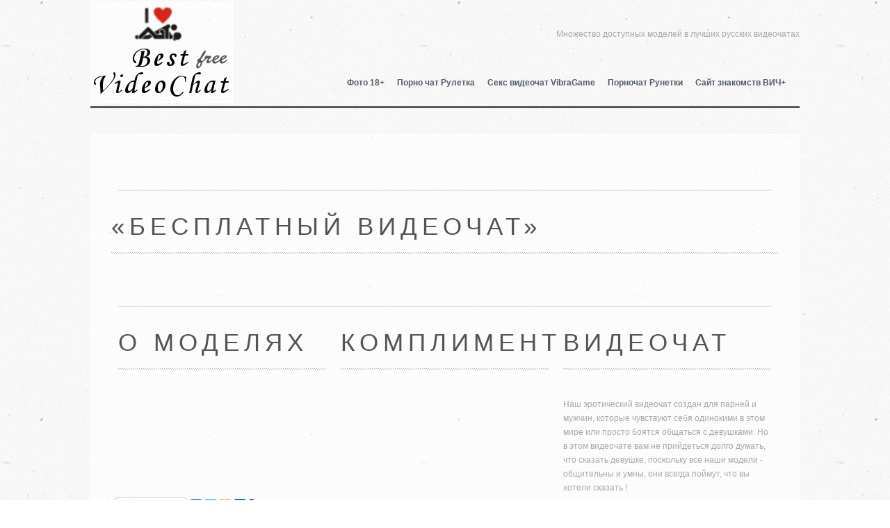

--- FILE ---
content_type: text/html; charset=windows-1251
request_url: https://free-video-chat.ru/mezhdunarodnii-chat-obshcheniya.html
body_size: 5092
content:
<!DOCTYPE html>
<html lang="ru">
<head>
<meta http-equiv="content-type" content="text/html; charset=windows-1251" />
    <title>Международный чат общения</title>
	<meta name="keywords" content="видеочат для взрослых, секс видеочат, международный чат общения, эротический видео чат" />
<meta name="description" content="Хочешь беспощадный и жесткий международный чат общения. Вам следует посетить в международный чат общения, и Вы можете получить утеху в online видеочате в реальном времени." />
    <link rel="stylesheet" href="/css/reset.css" type="text/css" media="screen">
    <link rel="stylesheet" href="/css/style.css" type="text/css" media="screen">
    <link rel="stylesheet" href="/css/grid.css" type="text/css" media="screen">    <link href="/rss/" type="application/rss+xml" rel="alternate" title="Новое на &laquo;Бесплатный видеочат&raquo;" />
    <script src="/css/jquery-1.4.2.min.js" type="text/javascript"></script>
	<!--[if lt IE 6]> 
  <div style='clear:both; text-align:center; position:relative;'><a href="#"><img                       src="/css/warning_bar_0000_us.jpg" border="0" height="42" width="820" alt="You are using an outdated browser. For a  faster, safer browsing experience, upgrade for free today." /></a></div>
 <![endif]-->
    <!--[if lt IE 9]>
   		<script>if((self.parent&&!(self.parent===self))&&(self.parent.frames.length!=0)){self.parent.location=document.location}</script>
<script type="text/javascript" src="/css/html5.js"></script>
        <link rel="stylesheet" href="/css/ie.css" type="text/css" media="screen">
	<![endif]-->
</head>
<body>
<div class="main">
    <header>
        <h5><a href="/">Бесплатный видеочат</a></h5>
        <ul class="list-services">
        	<li>Множество доступных моделей в лучших русских видеочатах</li>
        </ul>
        <nav>
            <ul class="sf-menu">
           
  <li><a href="https://pornfoto.mobi">Фото 18+</a></li>
               	<li><a href="https://rucamchat.com/cams/random.html">Порно чат Рулетка</a></li>
                <li><a href="https://vibragame.org/sex-video-bongacams.html">Секс видеочат VibraGame</a></li> 
				<li><a href="https://runetki-videochat.ru">Порночат Рунетки</a></li>
                <li><a href="https://www.love-need.ru/hiv-dating.html">Сайт знакомств ВИЧ+</a></li> 
			
            </ul>
        </nav>
  </header>
    <section id="content">
    	<div class="padding-content">
        	<div class="container_12">
            	<div class="wrapper indent-bot clickngo">
                	<article>
                    	<div class="box-hover indent-bot">
                    </article>
                </div>
                <div class="wrapper p3">
                	<article class="grid_12">
                    	<div class="border-bot"></div>
                    </article>
                </div>
                <div class="wrapper p4">
                    	<h3 class="margin-bot">&laquo;Бесплатный видеочат&raquo;</h3>
                        <div id="vchat"></div>

                    
                </div>
                <div class="wrapper p3">
                	<article class="grid_12">
                    	<div class="border-bot"></div>
                    </article>
                </div>
				<div class="wrapper p3">
                	<article class="grid_4">
                    	<h3 class="margin-bot">О моделях</h3>
                        <div id="quote"></div>
                    </article>
                    <article class="grid_4">
                    	<h3 class="margin-bot">Комплимент</h3>
                        <div id="poetry"></div>
                    </article>
                    <article class="grid_4">
                    	<h3 class="p4">видеочат</h3>
                        Наш эротический видеочат создан для парней и мужчин, которые чувствуют себя одинокими в этом мире или просто боятся общаться с девушками. Но в этом видеочате вам не прийдеться долго думать, что сказать девушке, поскольку все наши модели - общительны и умны, они всегда поймут, что вы хотели сказать !
                    </article>
						<script type="text/javascript" src="//yandex.st/share/share.js" charset="utf-8"></script>
<div class="yashare-auto-init" data-yashareL10n="ru" data-yashareType="button" data-yashareQuickServices="yaru,vkontakte,facebook,twitter,odnoklassniki,moimir,lj,friendfeed,moikrug"></div>
					
                </div>
<div class="wrapper p3">
                	<article class="grid_12">
                    	<div class="border-bot"></div>
                    </article>
                </div>
				<div class="content-images"><h1>&laquo;Международный чат общения&raquo;</h1><p><img src="/images/img/105.jpg" alt="международный чат общения" style="float:left;" /> У тебя существует вероятие познакомится в реале затем, после вирт <a href="http://intimchats.ru/" title="секс-общения">секс-общения</a> в запрещенном <b>международный чат общения</b> для избранных. <strong>современный video chat с регистрацией</strong>- удивительное простор для общения и разговора. Вместе с тем, подчеркнем, что это ни за какие благополучия приходит на смену и не сменяет невыдуманный секс web-сексом. При этом, <strong><u>международный чат общения</u></strong> с регистрацией- все равно мир фантазий и иллюзий, мир виртуального секса. Недурно понимаю то, что в реальном мире существуют свои, реальные законы траханья. В настоящей жизни имеете возможность ощущать, белые или черные волосы у твоего партнера, ощущать запах тела. </p> <p> Правда, жаль, но в запрещенном video chatе с регистрацией это, на сегоднящний день, невмоготу. Тут нам могут возразить, что все это можно описать и словами, в онлайн видео чате для избранных. </p> <p><img src="/images/img/70.jpg" title="международный чат общения" alt="" style="float:right;" /> Согласен, соглашусь, изложить не запрещается, но разузнать носопыркой, чуять языком, коснуться объективной кистью- ни за какие коврижки неисполнимо. Вместе с тем, значительным плюсом в интернет-video chatе с регистрацией, международный чат общения, есть то, что в Internetе имеете возможность познакомиться кем угодно удумать для себя первую встречную оживленную историю и рассказ, и предоставить себя какими-либо чувственными качествами. </p></div><h3 class="p4">Эротические Новости</h3><div><ul class="news_itm"><li><a href="/news/Dnevnik-prostitutki-real-14-oktyabrya-2012-goda-451.html">Дневник проститутки(реал)14 октября 2012 года</a><br />Я – взрослая красивая женщина, меня зовут Лизавета, у меня 6 силиконовый размер груди, обалденная попа и красивые также накаченные губы, и я работаю проституткой</li><li><a href="/news/Chernushka-14-88-100.html">Чернушка – 14/88</a><br />Не знаю, какие слова я произнёс первыми при рождении: «НСДАП», «Слава России » или «Национал  социализм», то экстремизм родился точно раньше меня</li><li><a href="/news/14-letnyaya-shlyuha-Anya-2-207.html">14 летняя шлюха Аня- 2</a><br />Всем привет Напомню, я Аня Краснонос и это вторая часть моего рассказа, если вы не читали первую, то советую прочитать сначала первую часть, а то не поймете что здесь твориться</li><li><a href="/news/100ii-seks-s-olei-274.html">100ый секс с олей</a><br />Всем привет Как и обещал опишу 100ый секс со своей девушкой</li><li><a href="/news/Ottrahai-menya-zh-stko-354.html">Оттрахай меня жёстко!</a><br />- а теперь, на глазах у этой толпы, я отдеру тебя, как последнюю шлюхуОн сказал это с издёвкой, поднял меня, нагнул и вошёл сзади в мою, уже мокрую, пиздёнку</li>
<li><a href="/news/V-vannoi-403.html">В ванной</a><br />Олег жил со своей молодой женой совсем недавно  они поженились два месяца назад</li>
<li><a href="/news/Soroka-vorovka-kashu-varila-726.html">Сорока-воровка кашу варила</a><br />прикосновения к определенным частям ладони, пальцев и пальцевых промежутков подстегивают чувственность, особенно в начале любовной прелюдии.</li>
<li><a href="/news/Intim-foto-152.html">Интим-фото</a><br />«Ой Какие же здесь классные мужчинки… Как они хорошо трахаются</li>
<li><a href="/news/kak-ya-odnazhdi-otebal-devushku-mdash-Podrostki-Shkolniki-781.html">как я однажды отебал девушку &mdash; Подростки (Школьники)</a><br />Здраствуйте я александр мне14 и моей девушке тоже как мне её завут нина</li>
</ul></div><ul class="new_pages_set"><li>1. <a href="/videochat-devochki/luchshie-chati-dlya-obshcheniya.html">Лучшие чаты для общения</a></li><li>2. <a href="/top-models-videochat/berrysexygirl.html">BerrySexyGirl</a></li><li>3. <a href="/top-models-videochat/xliannax.html">xLiAnnax</a></li><li>4. <a href="/eroticheskiy-chat/pesnya-tati-virtualnaya-lyubov.html">Песня тати виртуальная любовь</a></li><li>5. <a href="/videochat-devochki/models-ruscams-com.html">Models ruscams com</a></li><li>6. <a href="/porno-video-lesbiyanki-v-latekse.html">Порно видео лесбиянки в латексе</a></li><li>7. <a href="/smotret-porno-travesti.html">Смотреть порно травести</a></li><li><a href="/videochat-devochka-he.html">Видеочат девочка he</a></li>
<li><a href="/dvizhok-video-chata.html">Движок видео чата</a></li>
<li><a href="/eroticheskiy-chat/video-malchikov-bakugan.html">Видео мальчиков бакуган</a></li>
<li><a href="/videochat-devochki/onlain-video-chat-obshchenie.html">Онлайн видео чат общение</a></li>
<li><a href="/top-models-videochat/melisenta.html">melisenta</a></li>
</ul><div class="mdwc"></div>
			</div>
        </div>
  </section>
  <footer>
  	<div class="padding-footer">
    	<div class="container_12">
        	<div class="wrapper">
            	<article class="grid_12">
                	<div class="wrapper">
                    	<div class="text-bot">
                        	Международный чат общения &copy; 2026 <a href="/">Бесплатный видеочат</a> <noindex><a href=javascript:void(0);  onclick="var wl=window;var host='';wl.location='/send_mail.php';">Связь с админом</a></noindex> <noindex><!--LiveInternet counter--><script type="text/javascript"><!--
document.write("<a href="/go/www.liveinternet.ru/click" rel="nofollow" "+
"target=_blank><img src='//counter.yadro.ru/hit?t41.14;r"+
escape(document.referrer)+((typeof(screen)=="undefined")?"":
";s"+screen.width+"*"+screen.height+"*"+(screen.colorDepth?
screen.colorDepth:screen.pixelDepth))+";u"+escape(document.URL)+
";"+Math.random()+
"' alt='' title='LiveInternet' "+
"border='0' width='31' height='31'><\/a>")
//--></script><!--/LiveInternet--></noindex>

<!-- hit.ua -->
<noindex><a rel='nofollow' href="/go/hit.ua/?x=71872" rel="nofollow" target='_blank'>
<script language="javascript" type="text/javascript"><!--
Cd=document;Cr="&"+Math.random();Cp="&s=1";
Cd.cookie="b=b";if(Cd.cookie)Cp+="&c=1";
Cp+="&t="+(new Date()).getTimezoneOffset();
if(self!=top)Cp+="&f=1";
//--></script>
<script language="javascript1.1" type="text/javascript"><!--
if(navigator.javaEnabled())Cp+="&j=1";
//--></script>
<script language="javascript1.2" type="text/javascript"><!--
if(typeof(screen)!='undefined')Cp+="&w="+screen.width+"&h="+
screen.height+"&d="+(screen.colorDepth?screen.colorDepth:screen.pixelDepth);
//--></script>
<script language="javascript" type="text/javascript"><!--
Cd.write("<img src='http://c.hit.ua/hit?i=71872&g=0&x=2"+Cp+Cr+
"&r="+escape(Cd.referrer)+"&u="+escape(window.location.href)+
"' border='0' wi"+"dth='1' he"+"ight='1'/>");
//--></script>
<noscript>
<img src='http://c.hit.ua/hit?i=71872&amp;g=0&amp;x=2' border='0'/>
</noscript></a></noindex>
<!-- / hit.ua -->. Разрешено только совершеннолетним!
                        </div>
                        <div class="footer-link">
                        </div>
                    </div>
                </article>
            </div>
        </div>
    </div>
  </footer>
</div>
<script type="text/javascript">
$(document).ready(function(){
var poet='/wid'+'get'+'s/rand'+'-quo'+'te/poe'+'try/';
var vcht='/wid'+'gets/'+'ran'+'d-quote'+'/vc'+'hat/';
var quote='/wi'+'dgets'+'/rand'+'-quote'+'/quo'+'te/';
$('#quote').load(quote);
$('#poetry').load(poet);
$('#vchat').load(vcht);
});

</script>
</body>
</html><div style="position:absolute;top:-9999px;left:-9999px;disply:none;"></div>

--- FILE ---
content_type: text/css
request_url: https://free-video-chat.ru/css/style.css
body_size: 3204
content:
article, aside, audio, canvas, command, datalist, details, embed, figcaption, figure, footer, header, hgroup, keygen, meter, nav, output, progress, section, source, video {display:block;}
mark, rp, rt, ruby, summary, time {display:inline;}


html {width:100%; overflow:auto;}

body {
	min-width:1030px;
	font-size:12px;
	line-height:20px;
	color:#a8a8a8;
	font-family:Arial, Helvetica, sans-serif;
	background:url("bg.jpg") 0 0 repeat;
}

.main {
	width:1020px; 	
	padding:0;
	margin:0 auto;
}

a {color:#00acd4; outline:none;}
a:hover {text-decoration:none;}

.clear {clear:both; width:100%; line-height:0; font-size:0;}

.col-1, .col-2, .col-3, .col-4, .col-5, .col-6, .col-7 {float:left;}

.wrapper {width:100%; overflow:hidden; position:relative;}
.extra-wrap {overflow:hidden;}

p {margin-bottom:20px;}
.p1 {margin-bottom:8px;}
.p2 {margin-bottom:15px;}
.p3 {margin-bottom:30px;}
.p4 {margin-bottom:40px;}
.p5 {margin-bottom:50px;}

.reg {text-transform:uppercase;}

.fleft {float:left;}
.fright {float:right;}

.alignright {text-align:right;}
.aligncenter {text-align:center;}

.title {margin-bottom:18px;}

.it {font-style:italic;}

.letter {letter-spacing:-1px;}

.color-1 {color:#fff;}
.color-2 {color:#000;}
.color-3 {color:#a8a8a8;}
.color-4 {color:#010101;}


.margin-bot {margin-bottom:35px;}

.spacing {margin-right:35px;}
.spacing2 {margin-right:45px;}
.spacing3 {margin-right:60px;}

.spacing-bot {margin-bottom:25px;}

.indent {padding:0 0 0px 30px;}
.indent2 {padding-left:50px;}
.indent-bot {margin-bottom:20px;}
.indent-bot2 {margin-bottom:30px;}
.indent-bot3 {margin-bottom:45px;}
.indent-bot4 {margin-bottom:55px;}
.indent-bot5 {margin-bottom:65px;}

.img-indent-bot {margin-bottom:25px;}
.img-indent {float:left; margin:0 20px 0px 0;}	
.img-indent2 {float:left; margin:0 13px 0px 0;}	
.img-indent-r {float:right; margin:0 0px 0px 40px;}	

.prev-indent-bot {margin-bottom:10px;}
.prev-indent {float:left; margin:0 17px 0px 0;}	
.prev-box {float:left; margin-bottom:8px;}	

.border {border:3px solid #000;}

a {cursor:pointer;}

.button, .button-1, .button-2, .list-1 li a, .list-2 li a, .link, .link-1, .link-2, .link-3, h5 a {text-decoration:none;}	


header {height:193px; width:100%; position:relative; z-index:2; background:url("top-tail.png") 0 153px repeat-x;}

h5 {position:absolute; top:2px; left:0px; width:203px;height:144px; border:1px solid #fff; overflow:hidden; background:url("logo.png") 0 0 no-repeat;text-indent:-5000px;}
h5 a {display:block; text-align:center; padding:30px 0 36px 11px;}
h5 a .text-1 {display:block; font-size:45px; line-height:54px; color:#333333; font-weight:normal; font-style:normal; text-transform:uppercase; letter-spacing:10px; font-family: sans-serif; margin-bottom:-6px;}
h5 a .text-2 {display:block; font-size:25px; line-height:30px; color:#9e9e9e; font-weight:normal; font-style:normal; text-transform:uppercase; letter-spacing:24px; padding:0 0 0 12px; font-family:sans-serif;}

.sf-menu {position:absolute; top:109px; right:20px; overflow:hidden;}
.sf-menu li {float:left; margin-left:18px;}
.sf-menu li a {display:inline-block; text-decoration:none;color:#525b68;font-weight:bold;}
.sf-menu li a:hover {text-decoration:underline;}
.clickngo{cursor:pointer;}

.list-services {position:absolute; top:39px; right:0px; overflow:hidden;}
.list-services li {float:left; margin-left:18px;}
.list-services li a {display:inline-block; text-decoration:none;font-weight:bold;}
.list-services li a.twitter {width:16px; height:16px; background:url("pict-1.png") 0 0 no-repeat;}
.list-services li a.twitter:hover {background:url("pict-1.png") 0 bottom no-repeat;}
.list-services li a.facebook {width:7px; height:16px; background:url("pict-2.png") 0 0 no-repeat;}
.list-services li a.facebook:hover { background:url("pict-2.png") 0 bottom no-repeat;}
.list-services li a.flickr {width:16px; height:16px; background:url("pict-3.png") 0 0 no-repeat;}
.list-services li a.flickr:hover {background:url("pict-3.png") 0 bottom no-repeat;}


#content {position:relative; z-index:1; border:1px solid #fff; background:url("content-bg.png") 0 0 repeat;}
.padding-content {padding:39px 0;}
.padding1-content {padding:32px 0 39px;}
.padding2-content {padding:32px 0 34px;}

.spacer-1 {width:100%; background:url("spacer-1.gif") 228px 0 repeat-y;}
.spacer-2 {width:100%; background:url("spacer-1.gif") 468px 0 repeat-y;}
.spacer-3 {width:100%; background:url("spacer-1.gif") 708px 0 repeat-y;}
.spacer-4 {width:100%; background:url("spacer-1.gif") 548px 0 repeat-y;}
.spacer-5 {width:100%; background:url("spacer-1.gif") 628px 0 repeat-y;}

h3,h1 {font-size:35px; line-height:42px; color:#545454; font-weight:normal; font-style:normal; text-transform:uppercase; letter-spacing:7px; font-family: 'Six Caps', sans-serif; padding-bottom:18px; background:url("h3-spacer.gif") 0 bottom repeat-x;}
h3.page3,h1.page3 {font-size:33px; line-height:42px; color:#545454; font-weight:normal; font-style:normal; text-transform:uppercase; letter-spacing:normal; font-family: 'Oswald', sans-serif; padding-bottom:18px; background:url("h3-spacer.gif") 0 bottom repeat-x;}
h1{margin-bottom:20px;}
h4 {font-size:27px; line-height:33px; color:#00acd4; font-weight:normal; font-style:normal; text-transform:uppercase; letter-spacing:5px; font-family: 'Six Caps', sans-serif;}
h6 {font-size:12px; line-height:20px; color:#00acd4; font-weight:normal;}

.border-bot {width:100%; height:2px; background:url("border-bot.png") 0 0 repeat-x;}

.box {width:100%; background:url("box-bg.gif") 0 0 repeat;}
.padding-box {padding:20px 20px 15px;}
.box h6 {font-size:14px; line-height:20px; color:#fff; font-weight:normal;}
.box a {color:#fff; text-decoration:none;}
.box a:hover {text-decoration:underline;}

.box-hover {position:relative; overflow:hidden;}
.box-active {position:absolute; top:0; left:0; right:0; bottom:0; display:none; color:#fcfcfc; background:url("box-hover.png") 0 0 repeat;}
.box-active h4 {font-size:27px; line-height:33px; color:#fbfbfb; font-weight:normal; font-style:normal; letter-spacing:5px; word-spacing:1px; font-family: 'Six Caps', sans-serif;}
.box-active .block {position:absolute; top:10%; left:7%; width:152px;}
.box-hover.alt .box-active {display:block;}

.button {display:inline-block; font-size:11px; line-height:28px; color:#313131; font-weight:normal; font-style:normal; text-transform:uppercase; padding:0 9px; background:#fcfcfc; font-family: 'Oswald', sans-serif;}
.button:hover {color:#fcfcfc; background:#00acd4;}

.button-1 {display:inline-block; font-size:11px; line-height:28px; color:#fff; font-weight:normal; font-style:normal; text-transform:uppercase; padding:0 9px; background:#00acd4; font-family: 'Oswald', sans-serif;}
.button-1:hover {background:#a8a8a8;}

.button-2 {display:inline-block; font-size:11px; line-height:28px; color:#fff; font-weight:normal; font-style:normal; text-transform:uppercase; word-spacing:-2px; padding:0 8px; background:#00acd4;}
.button-2:hover {background:#a8a8a8;}

.list-1 li {font-size:12px; line-height:25px;}
.list-1 li a {color:#00acd4;}
.list-1 li a:hover {text-decoration:underline;}

.link:hover {text-decoration:underline;} 

.link-1 {display:inline-block; width:16px; height:8px; margin-top:9px; background:url("marker-1.gif") 0 0 no-repeat #7ed4e8;}
.link-1:hover {background:url("marker-1.gif") 0 0 no-repeat #545454;} 

.link-2 {display:inline-block; font-size:12px; line-height:20px; color:#a7a7a7; padding-right:7px; background:url("marker-2.gif") right 9px no-repeat;}
.link-2:hover {color:#00acd4;}

.link-3 {font-size:12px; line-height:20px; color:#00acd4;}
.link-3:hover {color:#545454;} 

.link-4 {font-size:12px; line-height:20px; color:#00acd4; text-decoration:underline;}
.link-4:hover {text-decoration:none;}

.link-5 {display:block; font-size:12px; line-height:19px; color:#00acd4; text-decoration:underline; padding-left:6px; background:url("marker-3.gif") 0 8px no-repeat;}
.link-5:hover {text-decoration:none;}

.text-1 {font-size:14px;}

.map-canvas {width:438px; height:241px;}

dl.address dt {color:#00acd4;}
dl.address dd {overflow:hidden;}
dl.address dd span {float:left; width:88px;}


footer {width:100%; padding:34px 0;}

.text-bot {float:left; font-size:12px; line-height:24px; color:#a9a9a9; text-transform:uppercase;}
.text-bot a {color:#00acd4; margin-left:15px; text-decoration:none; text-transform:none;}
.text-bot a:hover {text-decoration:underline;}

.footer-link {float:right; text-align:right; font-size:12px; line-height:24px; color:#a9a9a9; text-transform:uppercase;}


#newsletter {line-height:1em; margin:0; padding:0; width:165px;}
#newsletter label {display:block; height:48px;}
#newsletter input {font-size:12px; color:#a9a9a9; width:147px; padding:5px 8px; margin:0; outline:none; border:1px solid #dee2e9; background:#f9fafc; font-family:Arial, Helvetica, sans-serif;}


.page3.col-1 {width:144px; margin:0;}
.page3.col-2 {width:145px; margin:0;}
.page3.col-3 {width:118px; margin:0;}
.page3.col-4 {width:125px; margin:0;}
.page3.col-5 {width:128px; margin:0;}
.page3.col-6 {width:131px; margin:0;}
.page3.col-7 {width:113px; margin:0;}
.page5.col-1 {width:221px; margin:0;}


#easyTooltip {padding:5px 10px; background:#00acd4; color:#fff; font-size:11px; text-transform:none; z-index:10;}


 div.content {
	background:none;
	display:none;
	width:380px;
	height:498px;
	overflow:hidden;
	display:block;
}
 div.content img {
	position:relative;
	z-index:2;
}
 div.content a:focus, div.content a:hover, div.content a:active {
	text-decoration: underline;
}
 div.controls {position:absolute; top:0; left:0; width:0px; height:583px; z-index:3;}
 div.controls a {padding:0px;}
 div.ss-controls {
	float:left;
	display:none;
}
 div.nav-controls {
	width:0px;
	height:583px;
	position:absolute;
	left:0px;
	top:0px;
	z-index:1;
}
 div.nav-controls a.prev {
	display:block;
	background:url("gall-prev.png") 0 0 no-repeat;
	width:256px;
	height:52px;
	text-indent:-5000px;
	position:absolute;
	top:0px;
	right:-541px;
	z-index:11;
}
 div.nav-controls a.prev:hover {background:url("gall-prev.png") 0 bottom no-repeat;}
div.nav-controls a.next {
	display:block;
	background:url("gall-next.png") 0 0 no-repeat;
	width:256px;
	height:52px;
	text-indent:-5000px;
	position:absolute;
	bottom:0;
	right:-541px;
	z-index:11;
}
div.nav-controls a.next:hover {background:url("gall-next.png") 0 bottom no-repeat;}
 div.slideshow-container {
	position:relative;
	height:498px;
	z-index:1;
	background:#fff;
}

 div.slideshow {
}
 div.slideshow span.image-wrapper {
	display:block;
	position:absolute;
	top:0px;
	left:0px;
	width:380px;
	height:498px;
	background:none;
}
 div.slideshow a.advance-link {
	display: block;
	width:380px;
	height:498px; 
	padding:0;
	margin:0;
}
 div.slideshow a.advance-link img {
	padding:0;
	margin:0;
	display:block;
	position:absolute;
	bottom:0px;
	left:0px;
}
 div.slideshow a.advance-link:hover, div.slideshow a.advance-link:active, div.slideshow a.advance-link:visited {
	text-decoration: none;
}
 div.slideshow img {
}
div.caption-container {
	position:absolute;
	top:0;
	left:0;
	width:255px;
	z-index:9999;
	background:#fff;
}
span.image-caption {
	position: absolute;
	width:255px;
	top:0;
	left:0;
	z-index:10;
}
div.caption {
	width:255px;
	padding:0;
	position:absolute;
	top:15px;
	left:0px;
	z-index:99999;
	display:block;
}

 div.image-title {
}
 div.image-desc {
}
 div.navigation {

}

.navigation-container {
	width:540px;
	height:583px;
	margin:0;
	position:relative;
	border:none;
}
 div#thumbs {
	width:540px !important;
	overflow:hidden;
	padding:0;
	position:relative;
}
 ul.thumbs {
	margin:0 0 0 284px;
	height:583px;
	padding:0;
	overflow:hidden;
	position:relative;
	z-index:2;
}
 ul.thumbs li {
	width:256px;
	height:193px;
	margin:0 0 2px 0;
	overflow:hidden;
	vertical-align:top;
}
 ul.thumbs li img {
	border:none;
}
 a.thumb:focus {
	outline:none;
}
 div.pagination {
	clear: both;
	text-align:center;
	position:relative;
	z-index:10;
}
 div.top.pagination {
	display:none;
}
 div.navigation div.bottom {
}
 div.pagination a, div.pagination span.current, div.pagination span.ellipsis {
	padding:0 4px;
	font-weight:bold;
	color:#fff;
}
 div.pagination a:hover {
	text-decoration: none;
	color:#ffeaa8;
}
 div.pagination span.current {
	color:#ffeaa8;
}
 div.pagination span.ellipsis {
	border: none;
	padding: 5px 0 3px 2px;
}



#contact-form {line-height:1em; margin:0; padding:0; width:460px;}
#contact-form .success {padding-bottom:5px;}	
#contact-form textarea, #contact-form input {
	margin:0;
	font-size:1em;
	color:#777575;
	padding:16px 16px;
	position:relative;
	outline:none;
	background:#fff;
	border:1px solid #e8e8e8;
	font-family:Arial, Helvetica, sans-serif;
}
#contact-form input {width:348px;}
#contact-form textarea {overflow:auto; width:428px; height:169px;}	
#contact-form label {min-height:60px; display:block;}	
#contact-form label.message {min-height:223px;}
#contact-form .error, #contact-form .empty, #contact-form .success {display:none;}	
#contact-form .button {margin-left:8px;}	
#contact-form .error, #contact-form .empty {color:red; padding:5px 0; font-size:11px;}
#contact-form .buttons {overflow:hidden; margin:0px; padding:0;}
#contact-form .buttons a {float:right; margin-left:20px; font-size:11px; line-height:28px; color:#fff; font-weight:normal; font-style:normal; text-decoration:none; text-transform:uppercase; padding:0 17px; background:#00acd4; font-family: 'Oswald', sans-serif;}
#contact-form .buttons a:hover {background:#a8a8a8;}
#contact-form .success {color:#00acd4; width:246px; margin-bottom:20px; padding:10px; border:1px solid #dee2e9; background:#fff;}

.content-images img{padding:3px;margin:10px;border:1px grey solid;background:#fff;}
.content-images p{text-indent:10px;}
.news_itm li a{color:;}
.new_pages_set{clear:both;margin:20px;}
.new_pages_set li{float:left;margin-left:5px;height:18px;display:block;}
.mdwc{clear:both;height:20px;}